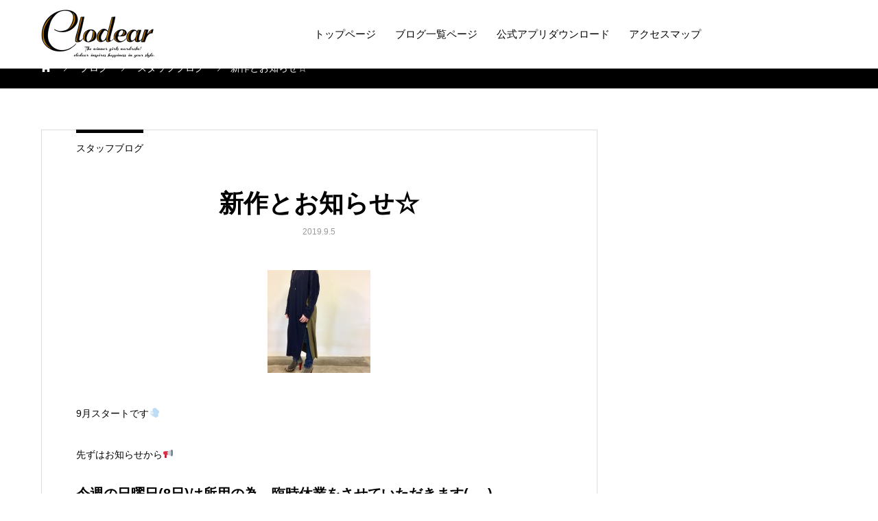

--- FILE ---
content_type: text/html; charset=UTF-8
request_url: https://clodear.jp/%E6%9C%AA%E5%88%86%E9%A1%9E/%E6%96%B0%E4%BD%9C%E3%81%A8%E3%81%8A%E7%9F%A5%E3%82%89%E3%81%9B%E2%98%86/
body_size: 42618
content:
<!DOCTYPE html>
<html lang="ja" prefix="og: http://ogp.me/ns#">
<head>
<meta charset="UTF-8">
<meta name="viewport" content="width=device-width, initial-scale=1">
<meta name="description" content="9月スタートです💨先ずはお知らせから📢今週の日曜日(8日)は所用の為、臨時休業をさせていただきます(_ _)ご迷惑をおかけしますが宜しくお願い致します☆・・定休日明けの本日！ワォーー！！(⊙ꇴ⊙)と声が出ちゃうくら...">
<title>新作とお知らせ☆ &#8211; Clodear｜広島県福山市のセレクトショップ</title>
<link rel='dns-prefetch' href='//webfonts.sakura.ne.jp' />
<link rel='dns-prefetch' href='//s.w.org' />
<link rel="alternate" type="application/rss+xml" title="Clodear｜広島県福山市のセレクトショップ &raquo; フィード" href="https://clodear.jp/feed/" />
<link rel="alternate" type="application/rss+xml" title="Clodear｜広島県福山市のセレクトショップ &raquo; コメントフィード" href="https://clodear.jp/comments/feed/" />
		<script type="text/javascript">
			window._wpemojiSettings = {"baseUrl":"https:\/\/s.w.org\/images\/core\/emoji\/12.0.0-1\/72x72\/","ext":".png","svgUrl":"https:\/\/s.w.org\/images\/core\/emoji\/12.0.0-1\/svg\/","svgExt":".svg","source":{"concatemoji":"https:\/\/clodear.jp\/wp\/wp-includes\/js\/wp-emoji-release.min.js?ver=5.4.18"}};
			/*! This file is auto-generated */
			!function(e,a,t){var n,r,o,i=a.createElement("canvas"),p=i.getContext&&i.getContext("2d");function s(e,t){var a=String.fromCharCode;p.clearRect(0,0,i.width,i.height),p.fillText(a.apply(this,e),0,0);e=i.toDataURL();return p.clearRect(0,0,i.width,i.height),p.fillText(a.apply(this,t),0,0),e===i.toDataURL()}function c(e){var t=a.createElement("script");t.src=e,t.defer=t.type="text/javascript",a.getElementsByTagName("head")[0].appendChild(t)}for(o=Array("flag","emoji"),t.supports={everything:!0,everythingExceptFlag:!0},r=0;r<o.length;r++)t.supports[o[r]]=function(e){if(!p||!p.fillText)return!1;switch(p.textBaseline="top",p.font="600 32px Arial",e){case"flag":return s([127987,65039,8205,9895,65039],[127987,65039,8203,9895,65039])?!1:!s([55356,56826,55356,56819],[55356,56826,8203,55356,56819])&&!s([55356,57332,56128,56423,56128,56418,56128,56421,56128,56430,56128,56423,56128,56447],[55356,57332,8203,56128,56423,8203,56128,56418,8203,56128,56421,8203,56128,56430,8203,56128,56423,8203,56128,56447]);case"emoji":return!s([55357,56424,55356,57342,8205,55358,56605,8205,55357,56424,55356,57340],[55357,56424,55356,57342,8203,55358,56605,8203,55357,56424,55356,57340])}return!1}(o[r]),t.supports.everything=t.supports.everything&&t.supports[o[r]],"flag"!==o[r]&&(t.supports.everythingExceptFlag=t.supports.everythingExceptFlag&&t.supports[o[r]]);t.supports.everythingExceptFlag=t.supports.everythingExceptFlag&&!t.supports.flag,t.DOMReady=!1,t.readyCallback=function(){t.DOMReady=!0},t.supports.everything||(n=function(){t.readyCallback()},a.addEventListener?(a.addEventListener("DOMContentLoaded",n,!1),e.addEventListener("load",n,!1)):(e.attachEvent("onload",n),a.attachEvent("onreadystatechange",function(){"complete"===a.readyState&&t.readyCallback()})),(n=t.source||{}).concatemoji?c(n.concatemoji):n.wpemoji&&n.twemoji&&(c(n.twemoji),c(n.wpemoji)))}(window,document,window._wpemojiSettings);
		</script>
		<style type="text/css">
img.wp-smiley,
img.emoji {
	display: inline !important;
	border: none !important;
	box-shadow: none !important;
	height: 1em !important;
	width: 1em !important;
	margin: 0 .07em !important;
	vertical-align: -0.1em !important;
	background: none !important;
	padding: 0 !important;
}
</style>
	<link rel='stylesheet' id='wp-block-library-css'  href='https://clodear.jp/wp/wp-includes/css/dist/block-library/style.min.css?ver=5.4.18' type='text/css' media='all' />
<link rel='stylesheet' id='contact-form-7-css'  href='https://clodear.jp/wp/wp-content/plugins/contact-form-7/includes/css/styles.css?ver=5.0.2' type='text/css' media='all' />
<link rel='stylesheet' id='mikado-style-css'  href='https://clodear.jp/wp/wp-content/themes/mikado_tcd071/style.css?ver=1.0.1' type='text/css' media='all' />
<link rel='stylesheet' id='mikado-slick-css'  href='https://clodear.jp/wp/wp-content/themes/mikado_tcd071/assets/css/slick.min.css?ver=1.0.1' type='text/css' media='all' />
<link rel='stylesheet' id='mikado-slick-theme-css'  href='https://clodear.jp/wp/wp-content/themes/mikado_tcd071/assets/css/slick-theme.min.css?ver=1.0.1' type='text/css' media='all' />
<script type='text/javascript' src='https://clodear.jp/wp/wp-includes/js/jquery/jquery.js?ver=1.12.4-wp'></script>
<script type='text/javascript' src='https://clodear.jp/wp/wp-includes/js/jquery/jquery-migrate.min.js?ver=1.4.1'></script>
<script type='text/javascript' src='//webfonts.sakura.ne.jp/js/sakura.js?ver=2.0.0'></script>
<link rel='https://api.w.org/' href='https://clodear.jp/wp-json/' />
<link rel="canonical" href="https://clodear.jp/%e6%9c%aa%e5%88%86%e9%a1%9e/%e6%96%b0%e4%bd%9c%e3%81%a8%e3%81%8a%e7%9f%a5%e3%82%89%e3%81%9b%e2%98%86/" />
<link rel='shortlink' href='https://clodear.jp/?p=2687' />
<link rel="alternate" type="application/json+oembed" href="https://clodear.jp/wp-json/oembed/1.0/embed?url=https%3A%2F%2Fclodear.jp%2F%25e6%259c%25aa%25e5%2588%2586%25e9%25a1%259e%2F%25e6%2596%25b0%25e4%25bd%259c%25e3%2581%25a8%25e3%2581%258a%25e7%259f%25a5%25e3%2582%2589%25e3%2581%259b%25e2%2598%2586%2F" />
<link rel="alternate" type="text/xml+oembed" href="https://clodear.jp/wp-json/oembed/1.0/embed?url=https%3A%2F%2Fclodear.jp%2F%25e6%259c%25aa%25e5%2588%2586%25e9%25a1%259e%2F%25e6%2596%25b0%25e4%25bd%259c%25e3%2581%25a8%25e3%2581%258a%25e7%259f%25a5%25e3%2582%2589%25e3%2581%259b%25e2%2598%2586%2F&#038;format=xml" />
<!-- Global site tag (gtag.js) - Google Analytics -->
<script async src="https://www.googletagmanager.com/gtag/js?id=UA-62333836-39"></script>
<script>
  window.dataLayer = window.dataLayer || [];
  function gtag(){dataLayer.push(arguments);}
  gtag('js', new Date());

  gtag('config', 'UA-62333836-39');
</script>

<!-- Meta Pixel Code -->
<script>
  !function(f,b,e,v,n,t,s)
  {if(f.fbq)return;n=f.fbq=function(){n.callMethod?
  n.callMethod.apply(n,arguments):n.queue.push(arguments)};
  if(!f._fbq)f._fbq=n;n.push=n;n.loaded=!0;n.version='2.0';
  n.queue=[];t=b.createElement(e);t.async=!0;
  t.src=v;s=b.getElementsByTagName(e)[0];
  s.parentNode.insertBefore(t,s)}(window, document,'script',
  'https://connect.facebook.net/en_US/fbevents.js');
  fbq('init', '1382094235558746');
  fbq('track', 'PageView');
</script>
<noscript><img height="1" width="1" style="display:none"
  src="https://www.facebook.com/tr?id=1382094235558746&ev=PageView&noscript=1"
/></noscript>
<!-- End Meta Pixel Code -->

<meta name="facebook-domain-verification" content="tvz42aspvyu00pji201x2rpxg6zyst" /><style>
p-breadcrumb,.p-pagetop,.c-pw__btn:hover,.p-btn:hover,.element-type2,.p-shinzen-slider .slick-dots li button:hover,.p-shinzen-slider .slick-dots li.slick-active button{background: #000000}.p-pager__item a:hover, .p-pager__item .current,.p-event-category > li.is-active > a,.p-event-category > li > a:hover,.p-schedule__anchors li a:hover,.p-headline__link:hover,.p-article01__cat a:hover,.p-entry__category a:hover{color: #000000}.p-entry__category,.p-faq__list.type2 .p-faq__q,.p-widget__title--type2 span{border-color: #000000}.c-pw__btn,.p-pagetop:focus,.p-pagetop:hover,.p-readmore__btn:hover,.p-header-slider .slick-dots li.slick-active button, .p-header-slider .slick-dots li:hover button{background: #999999}.p-article01 a:hover .p-article01__title,.p-article03__title a:hover,.p-article05 a:hover .p-article05__title,.p-faq__list dt:hover,.p-footer-nav--type2 a:hover,.p-nav01__item a:hover, .p-nav01__item--prev:hover::before, .p-nav01__item--next:hover::after,.p-news-list a:hover .p-news-list__title{color: #999999}.p-page-links > span,.p-page-links a:hover{background: }.p-entry__body a{color: }body{font-family: "Segoe UI", Verdana, "游ゴシック", YuGothic, "Hiragino Kaku Gothic ProN", Meiryo, sans-serif}.c-logo,.p-about-info__col-title,.p-archive-header__title,.p-article01__title,.p-article02__title,.p-article03__title,.p-article05__excerpt,.p-article05__subtitle,.p-author__title,.p-block01__title,.p-block02__title,.p-entry__title,.p-event-category,.p-footer-link__title,.p-header-content__title,.p-history-info__col-block,.p-index-contents__title,.p-index-content01__month,.p-index-content04__title,.p-megamenu01__list-item__title,.p-megamenu02__cat-list-item > a,.p-schedule__anchors,.p-schedule__month,.p-page-header__title,.p-page-header__desc,.p-pager,.p-sanpai-table > tbody > tr > th,.p-sanpai-table.table02 > tbody > tr > th,.p-shinzen-table > tbody > tr > th{font-family: "Segoe UI", Verdana, "游ゴシック", YuGothic, "Hiragino Kaku Gothic ProN", Meiryo, sans-serif}.p-front-global-nav,.p-global-nav,.p-footer-nav{font-family: "Segoe UI", Verdana, "游ゴシック", YuGothic, "Hiragino Kaku Gothic ProN", Meiryo, sans-serif}.p-hover-effect--type3.p-hover-effect__bg, .p-hover-effect--type3 .p-hover-effect__bg{background: }.p-hover-effect--type3:hover img{opacity: 0.5}.l-header__logo a{color: #000000;font-size: 24px}.l-header{background: #ffffff}.l-header--fixed.is-active{background: #ffffff}.p-front-global-nav > ul > li > a{color: #ffffff}.p-global-nav > ul > li > a,.p-menu-btn,.p-header-lang__button{color: #000000}.p-global-nav > ul > li > a:hover,.p-front-global-nav.p-front-global-nav--type2 a:hover{color: #666666}.p-global-nav .sub-menu a{background: #222222;color: #ffffff}.p-global-nav .sub-menu a:hover{background: #666666;color: #ffffff}.p-global-nav .menu-item-has-children > a > .p-global-nav__toggle::before{border-color: #000000}.p-megamenu01{background-color: #222222}.p-megamenu02__cat-list-item > a{background-color: #222222}.p-megamenu02__blog-list,.p-megamenu02__cat-list-item.is-active > a, .p-megamenu02__cat-list-item > a:hover{background-color: #f4f2ef}.p-footer-link__title{color: #ffffff;font-size: 32px}.p-footer-link__btn .p-btn{color: #ffffff;background: #000000}.p-footer-link__btn a.p-btn:hover{color: #ffffff;background: #666666}.p-footer-link::before{background: rgba(0,0,0, 0.100000)}.p-footer-link{background-image: url(https://clodear.jp/wp/wp-content/uploads/2020/01/IMG_8889.jpg)}.p-info__logo a{color: #000000;font-size: 25px}.p-footer-nav, .p-info{background: #f5f5f5;color: #000000}.p-copyright{background: #000000;color: #ffffff}.p-page-header::before{background: rgba(0, 0, 0, 0.3)}.p-page-header__title{color: #ffffff;font-size: 34px}.p-archive-header__title{color: #000000;font-size: 32px}.p-archive-header__desc{color: #000000;font-size: 16px}.p-entry__title{color: #000000;font-size: 36px}.p-entry__body{color: #000000;font-size: 14px}@media screen and (max-width: 767px) {.l-header__logo a{color: #000000;font-size: 20px}.p-footer-link__title{font-size: 24px}.p-info__logo a{color: #000000;font-size: 25px}.p-page-header__title{font-size: 24px}.p-archive-header__title{font-size: 20px}.p-archive-header__desc{font-size: 14px}.p-entry__title{font-size: 20px}.p-entry__body{font-size: 14px}}@media screen and (max-width: 1199px) {.l-header{background: #ffffff}.l-header--fixed.is-active{background: #ffffff}.p-header-lang a{background: #000000;color: #ffffff}.p-header-lang a:hover{background: #d80100;color: #ffffff}.p-header-lang a.is-active-site{background: #d80100;color: #ffffff}.p-global-nav > ul > li > a,.p-global-nav > ul > li > a:hover,.p-global-nav a,.p-global-nav a:hover{background: rgba(0,0,0, 0.7);color: #ffffff!important}.p-global-nav .sub-menu a,.p-global-nav .sub-menu a:hover{background: rgba(102,102,102, 0.7);color: #ffffff!important}.p-global-nav .menu-item-has-children > a > .p-global-nav__toggle::before{border-color: #ffffff}}@media screen and (min-width: 1200px) {.p-header-lang--type1 a,.p-header-lang--type2 > ul > li > a{color: #000000}.p-header-lang--type1 a:hover,.p-header-lang--type2 > ul > li > a:hover{color: #d80100}.p-header-lang--type1 a.is-active-site,.p-header-lang--type2 > ul > li > a.is-active-site{color: #999999}.p-header-lang--type2 ul ul li a{background: #000000;color: #ffffff}.p-header-lang--type2 ul ul li a:hover{background: #d80100;color: #ffffff}.p-header-lang--type2 ul ul li a.is-active-site{background: #d80100;color: #ffffff}}/* breadcrumb */
.p-breadcrumb {
background-color: #000000!important;
}</style>
</head>
<body class="post-template-default single single-post postid-2687 single-format-standard">
<header id="js-header" class="l-header l-header--fixed">
  <div class="l-header__inner l-inner">
  <div class="l-header__logo c-logo">
    <a href="https://clodear.jp/">
      <img src="https://clodear.jp/wp/wp-content/uploads/2020/01/logo_logo.jpg" alt="Clodear｜広島県福山市のセレクトショップ" width="200">
    </a>
  </div>
<nav id="js-global-nav" class="p-global-nav"><ul id="menu-%e3%82%b0%e3%83%ad%e3%83%bc%e3%83%90%e3%83%ab%e3%83%a1%e3%83%8b%e3%83%a5%e3%83%bc" class="menu"><li id="menu-item-28" class="menu-item menu-item-type-post_type menu-item-object-page menu-item-home menu-item-28"><a href="https://clodear.jp/">トップページ<span class="p-global-nav__toggle"></span></a></li>
<li id="menu-item-29" class="menu-item menu-item-type-post_type menu-item-object-page current_page_parent menu-item-29"><a href="https://clodear.jp/staffblog/">ブログ一覧ページ<span class="p-global-nav__toggle"></span></a></li>
<li id="menu-item-3165" class="menu-item menu-item-type-custom menu-item-object-custom menu-item-3165"><a href="http://uplink-app-v3.com/app/download/sid/5413">公式アプリダウンロード<span class="p-global-nav__toggle"></span></a></li>
<li id="menu-item-25" class="menu-item menu-item-type-post_type menu-item-object-page menu-item-25"><a href="https://clodear.jp/access/">アクセスマップ<span class="p-global-nav__toggle"></span></a></li>
</ul></nav>    <button id="js-menu-btn" class="p-menu-btn c-menu-btn"></button>
  </div>
</header>
<main class="l-main">

<div class="p-breadcrumb single">
<ol class="p-breadcrumb__inner c-breadcrumb l-inner" itemscope="" itemtype="http://schema.org/BreadcrumbList">
<li class="p-breadcrumb__item c-breadcrumb__item c-breadcrumb__item--home" itemprop="itemListElement" itemscope="" itemtype="http://schema.org/ListItem">
<a href="https://clodear.jp/" itemscope="" itemtype="http://schema.org/Thing" itemprop="item">
<span itemprop="name">HOME</span>
</a>
<meta itemprop="position" content="1">
</li>
<li class="p-breadcrumb__item c-breadcrumb__item" itemprop="itemListElement" itemscope="" itemtype="http://schema.org/ListItem">
<a href="https://clodear.jp/staffblog/" itemscope="" itemtype="http://schema.org/Thing" itemprop="item">
<span itemprop="name">ブログ</span>
</a>
<meta itemprop="position" content="2">
</li>
<li class="p-breadcrumb__item c-breadcrumb__item" itemprop="itemListElement" itemscope="" itemtype="http://schema.org/ListItem">
<a href="https://clodear.jp/category/%e6%9c%aa%e5%88%86%e9%a1%9e/" itemscope="" itemtype="http://schema.org/Thing" itemprop="item">
<span itemprop="name">スタッフブログ</span>
</a>
<meta itemprop="position" content="3">
</li>
<li class="p-breadcrumb__item c-breadcrumb__item">新作とお知らせ☆</li>
</ol>
</div>

<div class="l-contents l-inner">
  <div class="l-primary single">

  
    <article class="p-entry">
      <div class="p-entry__category"><a href="https://clodear.jp/category/%e6%9c%aa%e5%88%86%e9%a1%9e/">スタッフブログ</a></div>      <div class="p-entry__inner">
        <header class="p-entry__header">
                    <h1 class="p-entry__title">新作とお知らせ☆</h1>
          <div class="p-entry__date"><time class="p-date" datetime="2019-09-05T18:35:41+09:00">2019.9.5</time></div>  
     <figure class="p-entry__img">
   <img width="150" height="150" src="https://clodear.jp/wp/wp-content/uploads/2019/09/img_5180-1-150x150.jpg" class="attachment-size1 size-size1 wp-post-image" alt="" srcset="https://clodear.jp/wp/wp-content/uploads/2019/09/img_5180-1-150x150.jpg 150w, https://clodear.jp/wp/wp-content/uploads/2019/09/img_5180-1-200x200.jpg 200w" sizes="(max-width: 150px) 100vw, 150px" />   </figure>
  
  </header>

  <div class="p-entry__body">
  <p>9月スタートです💨</p>
<p>先ずはお知らせから📢</p>
<h2>今週の日曜日(8日)は所用の為、臨時休業をさせていただきます(_ _)</h2>
<p>ご迷惑をおかけしますが宜しくお願い致します☆</p>
<p>・</p>
<p>・</p>
<p>定休日明けの本日！</p>
<p>ワォーー！！(⊙ꇴ⊙)</p>
<p>と声が出ちゃうくらいの量の新作が届きました(⊙ꇴ⊙)</p>
<p>店内かなりモリモリです🎵🎵</p>
<p>では！</p>
<p>その中からいくつかご紹介しますね🙋</p>
<p>前後が配色になったカジュアルワンピ♡</p>
<p>サイドのファスナーを開けてパンツで合わせるスタイルがオススメ︎︎︎︎︎☺︎</p>
<p><img src="https://clodear.jp/wp/wp-content/uploads/2019/09/img_5180.jpg" class="size-full wp-image-2670" width="2448" height="3264" srcset="https://clodear.jp/wp/wp-content/uploads/2019/09/img_5180.jpg 2448w, https://clodear.jp/wp/wp-content/uploads/2019/09/img_5180-225x300.jpg 225w, https://clodear.jp/wp/wp-content/uploads/2019/09/img_5180-768x1024.jpg 768w, https://clodear.jp/wp/wp-content/uploads/2019/09/img_5180-800x1067.jpg 800w, https://clodear.jp/wp/wp-content/uploads/2019/09/img_5180-1150x1533.jpg 1150w" sizes="(max-width: 2448px) 100vw, 2448px" /></p>
<p><img src="https://clodear.jp/wp/wp-content/uploads/2019/09/img_5181.jpg" class="size-full wp-image-2671" width="2448" height="3264" srcset="https://clodear.jp/wp/wp-content/uploads/2019/09/img_5181.jpg 2448w, https://clodear.jp/wp/wp-content/uploads/2019/09/img_5181-225x300.jpg 225w, https://clodear.jp/wp/wp-content/uploads/2019/09/img_5181-768x1024.jpg 768w, https://clodear.jp/wp/wp-content/uploads/2019/09/img_5181-800x1067.jpg 800w, https://clodear.jp/wp/wp-content/uploads/2019/09/img_5181-1150x1533.jpg 1150w" sizes="(max-width: 2448px) 100vw, 2448px" /></p>
<p>お色違いはベージュの配色☆</p>
<p><img src="https://clodear.jp/wp/wp-content/uploads/2019/09/img_5205.jpg" class="size-full wp-image-2672" width="2448" height="3264" srcset="https://clodear.jp/wp/wp-content/uploads/2019/09/img_5205.jpg 2448w, https://clodear.jp/wp/wp-content/uploads/2019/09/img_5205-225x300.jpg 225w, https://clodear.jp/wp/wp-content/uploads/2019/09/img_5205-768x1024.jpg 768w, https://clodear.jp/wp/wp-content/uploads/2019/09/img_5205-800x1067.jpg 800w, https://clodear.jp/wp/wp-content/uploads/2019/09/img_5205-1150x1533.jpg 1150w" sizes="(max-width: 2448px) 100vw, 2448px" /></p>
<p>可愛いデニムパンツが入荷しましたよ♡</p>
<p>モコモコの大き目ポッケがアクセントに♡</p>
<p>ゆるーいシルエットもいい感じ♪♪</p>
<p>カジュアル過ぎない、キレイ目パーカーとのコーデが◎</p>
<p><img src="https://clodear.jp/wp/wp-content/uploads/2019/09/img_5183.jpg" class="size-full wp-image-2673" width="2448" height="3264" srcset="https://clodear.jp/wp/wp-content/uploads/2019/09/img_5183.jpg 2448w, https://clodear.jp/wp/wp-content/uploads/2019/09/img_5183-225x300.jpg 225w, https://clodear.jp/wp/wp-content/uploads/2019/09/img_5183-768x1024.jpg 768w, https://clodear.jp/wp/wp-content/uploads/2019/09/img_5183-800x1067.jpg 800w, https://clodear.jp/wp/wp-content/uploads/2019/09/img_5183-1150x1533.jpg 1150w" sizes="(max-width: 2448px) 100vw, 2448px" /></p>
<p><img src="https://clodear.jp/wp/wp-content/uploads/2019/09/img_5185.jpg" class="size-full wp-image-2674" width="3264" height="2448" srcset="https://clodear.jp/wp/wp-content/uploads/2019/09/img_5185.jpg 3264w, https://clodear.jp/wp/wp-content/uploads/2019/09/img_5185-300x225.jpg 300w, https://clodear.jp/wp/wp-content/uploads/2019/09/img_5185-768x576.jpg 768w, https://clodear.jp/wp/wp-content/uploads/2019/09/img_5185-1024x768.jpg 1024w, https://clodear.jp/wp/wp-content/uploads/2019/09/img_5185-800x600.jpg 800w, https://clodear.jp/wp/wp-content/uploads/2019/09/img_5185-1150x863.jpg 1150w" sizes="(max-width: 3264px) 100vw, 3264px" /></p>
<p><strong>この秋冬もスカートが人気♡</strong></p>
<p><strong></strong></p>
<p><strong>注目のスカート達が届きました！！</strong></p>
<p>異素材切り替えが目をひく、カーディガンにー♡</p>
<p>この秋注目のプリーツスカートを合わせた大人可愛いコーデです♡</p>
<p><img src="https://clodear.jp/wp/wp-content/uploads/2019/09/img_5188.jpg" class="size-full wp-image-2675" width="2448" height="3264" srcset="https://clodear.jp/wp/wp-content/uploads/2019/09/img_5188.jpg 2448w, https://clodear.jp/wp/wp-content/uploads/2019/09/img_5188-225x300.jpg 225w, https://clodear.jp/wp/wp-content/uploads/2019/09/img_5188-768x1024.jpg 768w, https://clodear.jp/wp/wp-content/uploads/2019/09/img_5188-800x1067.jpg 800w, https://clodear.jp/wp/wp-content/uploads/2019/09/img_5188-1150x1533.jpg 1150w" sizes="(max-width: 2448px) 100vw, 2448px" /></p>
<p><img src="https://clodear.jp/wp/wp-content/uploads/2019/09/img_5189.jpg" class="size-full wp-image-2676" width="2448" height="3264" srcset="https://clodear.jp/wp/wp-content/uploads/2019/09/img_5189.jpg 2448w, https://clodear.jp/wp/wp-content/uploads/2019/09/img_5189-225x300.jpg 225w, https://clodear.jp/wp/wp-content/uploads/2019/09/img_5189-768x1024.jpg 768w, https://clodear.jp/wp/wp-content/uploads/2019/09/img_5189-800x1067.jpg 800w, https://clodear.jp/wp/wp-content/uploads/2019/09/img_5189-1150x1533.jpg 1150w" sizes="(max-width: 2448px) 100vw, 2448px" /></p>
<p>お色違いはネイビーになります💡</p>
<p><img src="https://clodear.jp/wp/wp-content/uploads/2019/09/img_5201.jpg" class="size-full wp-image-2677" width="2448" height="3264" srcset="https://clodear.jp/wp/wp-content/uploads/2019/09/img_5201.jpg 2448w, https://clodear.jp/wp/wp-content/uploads/2019/09/img_5201-225x300.jpg 225w, https://clodear.jp/wp/wp-content/uploads/2019/09/img_5201-768x1024.jpg 768w, https://clodear.jp/wp/wp-content/uploads/2019/09/img_5201-800x1067.jpg 800w, https://clodear.jp/wp/wp-content/uploads/2019/09/img_5201-1150x1533.jpg 1150w" sizes="(max-width: 2448px) 100vw, 2448px" /></p>
<p>上品な光沢のあるサテンを使用したユニセックスなブルゾン♡</p>
<p>トレンドを意識したスポーティなアイテムですが、、</p>
<p>スカートやワンピで合わせると、メンズライクな中にさり気ない女性らしさも漂うというフェミニンなラインに仕上がります😍</p>
<p><img src="https://clodear.jp/wp/wp-content/uploads/2019/09/img_5191.jpg" class="size-full wp-image-2678" width="2448" height="3264" srcset="https://clodear.jp/wp/wp-content/uploads/2019/09/img_5191.jpg 2448w, https://clodear.jp/wp/wp-content/uploads/2019/09/img_5191-225x300.jpg 225w, https://clodear.jp/wp/wp-content/uploads/2019/09/img_5191-768x1024.jpg 768w, https://clodear.jp/wp/wp-content/uploads/2019/09/img_5191-800x1067.jpg 800w, https://clodear.jp/wp/wp-content/uploads/2019/09/img_5191-1150x1533.jpg 1150w" sizes="(max-width: 2448px) 100vw, 2448px" /></p>
<p><img src="https://clodear.jp/wp/wp-content/uploads/2019/09/img_5192.jpg" class="size-full wp-image-2679" width="2448" height="3264" srcset="https://clodear.jp/wp/wp-content/uploads/2019/09/img_5192.jpg 2448w, https://clodear.jp/wp/wp-content/uploads/2019/09/img_5192-225x300.jpg 225w, https://clodear.jp/wp/wp-content/uploads/2019/09/img_5192-768x1024.jpg 768w, https://clodear.jp/wp/wp-content/uploads/2019/09/img_5192-800x1067.jpg 800w, https://clodear.jp/wp/wp-content/uploads/2019/09/img_5192-1150x1533.jpg 1150w" sizes="(max-width: 2448px) 100vw, 2448px" /></p>
<p>センターにドッキングしたシフォンプリーツがドキッとするくらいカワイイ😍</p>
<p>ぽっこりお腹が気になる方には、特にオススメ👍</p>
<p>大き目ベルトが最強なんです👍</p>
<p><img src="https://clodear.jp/wp/wp-content/uploads/2019/09/img_5193.jpg" class="size-full wp-image-2680" width="2359" height="3111" srcset="https://clodear.jp/wp/wp-content/uploads/2019/09/img_5193.jpg 2359w, https://clodear.jp/wp/wp-content/uploads/2019/09/img_5193-227x300.jpg 227w, https://clodear.jp/wp/wp-content/uploads/2019/09/img_5193-768x1013.jpg 768w, https://clodear.jp/wp/wp-content/uploads/2019/09/img_5193-776x1024.jpg 776w, https://clodear.jp/wp/wp-content/uploads/2019/09/img_5193-800x1055.jpg 800w, https://clodear.jp/wp/wp-content/uploads/2019/09/img_5193-1150x1517.jpg 1150w" sizes="(max-width: 2359px) 100vw, 2359px" /></p>
<p>ブルゾンとスカートのお色違い↓↓↓</p>
<p><img src="https://clodear.jp/wp/wp-content/uploads/2019/09/img_5200.jpg" class="size-full wp-image-2681" width="2448" height="3264" srcset="https://clodear.jp/wp/wp-content/uploads/2019/09/img_5200.jpg 2448w, https://clodear.jp/wp/wp-content/uploads/2019/09/img_5200-225x300.jpg 225w, https://clodear.jp/wp/wp-content/uploads/2019/09/img_5200-768x1024.jpg 768w, https://clodear.jp/wp/wp-content/uploads/2019/09/img_5200-800x1067.jpg 800w, https://clodear.jp/wp/wp-content/uploads/2019/09/img_5200-1150x1533.jpg 1150w" sizes="(max-width: 2448px) 100vw, 2448px" /></p>
<p>肌寒くなって来た時の最強アイテム♡</p>
<p>すっぽり被るだけのポンチョのような、ネックウォーマー♪♪</p>
<p>ニットトップスのようなデザインが新鮮✨✨✨</p>
<p>ワタクシ！ヒトメボレでした😍</p>
<p><img src="https://clodear.jp/wp/wp-content/uploads/2019/09/img_5197.jpg" class="size-full wp-image-2682" width="2448" height="3264" srcset="https://clodear.jp/wp/wp-content/uploads/2019/09/img_5197.jpg 2448w, https://clodear.jp/wp/wp-content/uploads/2019/09/img_5197-225x300.jpg 225w, https://clodear.jp/wp/wp-content/uploads/2019/09/img_5197-768x1024.jpg 768w, https://clodear.jp/wp/wp-content/uploads/2019/09/img_5197-800x1067.jpg 800w, https://clodear.jp/wp/wp-content/uploads/2019/09/img_5197-1150x1533.jpg 1150w" sizes="(max-width: 2448px) 100vw, 2448px" /></p>
<p>お色違いはコチラ↓↓↓</p>
<p><img src="https://clodear.jp/wp/wp-content/uploads/2019/09/img_5202.jpg" class="size-full wp-image-2683" width="3264" height="2448" srcset="https://clodear.jp/wp/wp-content/uploads/2019/09/img_5202.jpg 3264w, https://clodear.jp/wp/wp-content/uploads/2019/09/img_5202-300x225.jpg 300w, https://clodear.jp/wp/wp-content/uploads/2019/09/img_5202-768x576.jpg 768w, https://clodear.jp/wp/wp-content/uploads/2019/09/img_5202-1024x768.jpg 1024w, https://clodear.jp/wp/wp-content/uploads/2019/09/img_5202-800x600.jpg 800w, https://clodear.jp/wp/wp-content/uploads/2019/09/img_5202-1150x863.jpg 1150w" sizes="(max-width: 3264px) 100vw, 3264px" /></p>
<p>オシャレなベストも出番の多いアイテムですね︎︎︎︎︎☺︎</p>
<p>重ねるだけで、オシャレが決まるのも嬉しい♡</p>
<p><img src="https://clodear.jp/wp/wp-content/uploads/2019/09/img_5206.jpg" class="size-full wp-image-2684" width="3264" height="2448" srcset="https://clodear.jp/wp/wp-content/uploads/2019/09/img_5206.jpg 3264w, https://clodear.jp/wp/wp-content/uploads/2019/09/img_5206-300x225.jpg 300w, https://clodear.jp/wp/wp-content/uploads/2019/09/img_5206-768x576.jpg 768w, https://clodear.jp/wp/wp-content/uploads/2019/09/img_5206-1024x768.jpg 1024w, https://clodear.jp/wp/wp-content/uploads/2019/09/img_5206-800x600.jpg 800w, https://clodear.jp/wp/wp-content/uploads/2019/09/img_5206-1150x863.jpg 1150w" sizes="(max-width: 3264px) 100vw, 3264px" /></p>
<p>左のインナー☆</p>
<p>ネックとお袖がニットになってます︎︎︎︎︎☺︎</p>
<p>1枚で着ても重ねても◎</p>
<p>とにかくヘビロテで使えるカットソーは色違いで欲しいタイプです(^O^)</p>
<p>写真はグレー</p>
<p>他、ブラック、ホワイトもありますよー٩(ˊᗜˋ*)و</p>
<p><img src="https://clodear.jp/wp/wp-content/uploads/2019/09/img_5209.jpg" class="size-full wp-image-2685" width="2448" height="3264" srcset="https://clodear.jp/wp/wp-content/uploads/2019/09/img_5209.jpg 2448w, https://clodear.jp/wp/wp-content/uploads/2019/09/img_5209-225x300.jpg 225w, https://clodear.jp/wp/wp-content/uploads/2019/09/img_5209-768x1024.jpg 768w, https://clodear.jp/wp/wp-content/uploads/2019/09/img_5209-800x1067.jpg 800w, https://clodear.jp/wp/wp-content/uploads/2019/09/img_5209-1150x1533.jpg 1150w" sizes="(max-width: 2448px) 100vw, 2448px" /></p>
<p>明日は、耳寄りな情報をお知らせします！！！</p>
<p>明日も引き続きブログのチェックをお願いします❤️</p>
<p>（๑✧∀✧๑）☀</p>
  </div>

    <div class="single_share clearfix" id="single_share_bottom">
   			<ul class="p-entry__share c-share u-clearfix c-share--sm c-share--color">
				<li class="c-share__btn c-share__btn--twitter">
			    <a href="http://twitter.com/share?text=%E6%96%B0%E4%BD%9C%E3%81%A8%E3%81%8A%E7%9F%A5%E3%82%89%E3%81%9B%E2%98%86&url=https%3A%2F%2Fclodear.jp%2F%25e6%259c%25aa%25e5%2588%2586%25e9%25a1%259e%2F%25e6%2596%25b0%25e4%25bd%259c%25e3%2581%25a8%25e3%2581%258a%25e7%259f%25a5%25e3%2582%2589%25e3%2581%259b%25e2%2598%2586%2F&via=&tw_p=tweetbutton&related="  onclick="javascript:window.open(this.href, '', 'menubar=no,toolbar=no,resizable=yes,scrollbars=yes,height=400,width=600');return false;">
			     	<i class="c-share__icn c-share__icn--twitter"></i>
			      <span class="c-share__title">Tweet</span>
			   	</a>
			   </li>
			    <li class="c-share__btn c-share__btn--facebook">
			    	<a href="//www.facebook.com/sharer/sharer.php?u=https://clodear.jp/%e6%9c%aa%e5%88%86%e9%a1%9e/%e6%96%b0%e4%bd%9c%e3%81%a8%e3%81%8a%e7%9f%a5%e3%82%89%e3%81%9b%e2%98%86/&amp;t=%E6%96%B0%E4%BD%9C%E3%81%A8%E3%81%8A%E7%9F%A5%E3%82%89%E3%81%9B%E2%98%86" rel="nofollow" target="_blank">
			      	<i class="c-share__icn c-share__icn--facebook"></i>
			        <span class="c-share__title">Share</span>
			      </a>
			    </li>
			    <li class="c-share__btn c-share__btn--hatebu">
			      <a href="http://b.hatena.ne.jp/add?mode=confirm&url=https%3A%2F%2Fclodear.jp%2F%25e6%259c%25aa%25e5%2588%2586%25e9%25a1%259e%2F%25e6%2596%25b0%25e4%25bd%259c%25e3%2581%25a8%25e3%2581%258a%25e7%259f%25a5%25e3%2582%2589%25e3%2581%259b%25e2%2598%2586%2F" onclick="javascript:window.open(this.href, '', 'menubar=no,toolbar=no,resizable=yes,scrollbars=yes,height=400,width=510');return false;">
			      	<i class="c-share__icn c-share__icn--hatebu"></i>
			        <span class="c-share__title">Hatena</span>
			      </a>
			    </li>
			    <li class="c-share__btn c-share__btn--pocket">
			    	<a href="http://getpocket.com/edit?url=https%3A%2F%2Fclodear.jp%2F%25e6%259c%25aa%25e5%2588%2586%25e9%25a1%259e%2F%25e6%2596%25b0%25e4%25bd%259c%25e3%2581%25a8%25e3%2581%258a%25e7%259f%25a5%25e3%2582%2589%25e3%2581%259b%25e2%2598%2586%2F&title=%E6%96%B0%E4%BD%9C%E3%81%A8%E3%81%8A%E7%9F%A5%E3%82%89%E3%81%9B%E2%98%86" target="_blank">
			      	<i class="c-share__icn c-share__icn--pocket"></i>
			        <span class="c-share__title">Pocket</span>
			      </a>
			    </li>
			    <li class="c-share__btn c-share__btn--rss">
			    	<a href="https://clodear.jp/feed/" target="_blank">
			      	<i class="c-share__icn c-share__icn--rss"></i>
			        <span class="c-share__title">RSS</span>
			      </a>
			    </li>
			    <li class="c-share__btn c-share__btn--feedly">
			    	<a href="http://feedly.com/index.html#subscription%2Ffeed%2Fhttps://clodear.jp/feed/" target="_blank">
			      	<i class="c-share__icn c-share__icn--feedly"></i>
			        <span class="c-share__title">feedly</span>
			      </a>
			    </li>
			    <li class="c-share__btn c-share__btn--pinterest">
			    	<a href="https://www.pinterest.com/pin/create/button/?url=https%3A%2F%2Fclodear.jp%2F%25e6%259c%25aa%25e5%2588%2586%25e9%25a1%259e%2F%25e6%2596%25b0%25e4%25bd%259c%25e3%2581%25a8%25e3%2581%258a%25e7%259f%25a5%25e3%2582%2589%25e3%2581%259b%25e2%2598%2586%2F&media=https://clodear.jp/wp/wp-content/uploads/2019/09/img_5180-1.jpg&description=%E6%96%B0%E4%BD%9C%E3%81%A8%E3%81%8A%E7%9F%A5%E3%82%89%E3%81%9B%E2%98%86" rel="nofollow" target="_blank">
			      	<i class="c-share__icn c-share__icn--pinterest"></i>
			        <span class="c-share__title">Pin it</span>
			      </a>
			    </li>
			</ul>
  </div>
  

    <ul class="c-meta-box clearfix">
   <li class="post_author">投稿者: <a href="https://clodear.jp/author/clodear/" title="Clodear の投稿" rel="author">Clodear</a></li>   <li class="post_category"><a href="https://clodear.jp/category/%e6%9c%aa%e5%88%86%e9%a1%9e/" rel="category tag">スタッフブログ</a></li>        </ul>
  
  	<ul class="p-nav01 c-nav01">
	  <li class="p-nav01__item p-nav01__item--prev c-nav01__item c-nav01__item--prev"><a href="https://clodear.jp/%e6%9c%aa%e5%88%86%e9%a1%9e/8%e6%9c%8831%e6%97%a5%e3%81%af%e2%98%86/" data-prev="前の記事"><span class="js-multiline-ellipsis">8月31日は☆</span></a></li>
	  <li class="p-nav01__item p-nav01__item--next c-nav01__item c-nav01__item--next"><a href="https://clodear.jp/%e6%9c%aa%e5%88%86%e9%a1%9e/%e8%80%b3%e5%af%84%e3%82%8a%e3%81%aa%e3%81%8a%e7%9f%a5%e3%82%89%e3%81%9b%e2%98%86/" data-next="次の記事"><span class="js-multiline-ellipsis">耳寄りなお知らせ☆</span></a></li>
	</ul>
  
  

   <div class="p-entry__related">
      <div class="p-headline-box p-entry__related-headline">
    <h2 class="p-headline p-headline--type1">
            関連記事    </h2>
   </div>
     <div class="p-entry__related-items">
      <article class="p-entry__related-item p-article01">
    <a class="p-article01__img p-hover-effect--type3" href="https://clodear.jp/%e6%9c%aa%e5%88%86%e9%a1%9e/%e6%96%b0%e4%bd%9c%e3%82%b3%e3%83%bc%e3%83%87%e2%98%86-12/">
     <div class="p-hover-effect__bg"><img src="https://clodear.jp/wp/wp-content/themes/mikado_tcd071/assets/images/590x380.gif" alt=""></div>
     <div class="p-article01__content">
      <h3 class="p-article01__title js-multiline-ellipsis c-font-type--type3">新作コーデ☆</h3>
     </div>
    </a>
   </article>
      <article class="p-entry__related-item p-article01">
    <a class="p-article01__img p-hover-effect--type3" href="https://clodear.jp/%e6%9c%aa%e5%88%86%e9%a1%9e/%e6%98%8e%e6%97%a5%e3%81%8b%e3%82%89%e3%82%a4%e3%83%99%e3%83%b3%e3%83%88%e3%82%b9%e3%82%bf%e3%83%bc%e3%83%88%e8%87%b4%e3%81%97%e3%81%be%e3%81%99%e2%98%86/">
     <div class="p-hover-effect__bg"><img width="150" height="150" src="https://clodear.jp/wp/wp-content/uploads/2019/10/img_5592-1-150x150.jpg" class="attachment-size1 size-size1 wp-post-image" alt="" srcset="https://clodear.jp/wp/wp-content/uploads/2019/10/img_5592-1-150x150.jpg 150w, https://clodear.jp/wp/wp-content/uploads/2019/10/img_5592-1-200x200.jpg 200w" sizes="(max-width: 150px) 100vw, 150px" /></div>
     <div class="p-article01__content">
      <h3 class="p-article01__title js-multiline-ellipsis c-font-type--type3">明日からイベントスタート致します☆</h3>
     </div>
    </a>
   </article>
      <article class="p-entry__related-item p-article01">
    <a class="p-article01__img p-hover-effect--type3" href="https://clodear.jp/%e6%9c%aa%e5%88%86%e9%a1%9e/clodear%e3%82%aa%e3%83%aa%e3%82%b8%e3%83%8a%e3%83%ab%e3%82%a2%e3%82%a4%e3%83%86%e3%83%a0%e2%98%86/">
     <div class="p-hover-effect__bg"><img src="https://clodear.jp/wp/wp-content/themes/mikado_tcd071/assets/images/590x380.gif" alt=""></div>
     <div class="p-article01__content">
      <h3 class="p-article01__title js-multiline-ellipsis c-font-type--type3">Clodearオリジナルアイテム☆</h3>
     </div>
    </a>
   </article>
      <article class="p-entry__related-item p-article01">
    <a class="p-article01__img p-hover-effect--type3" href="https://clodear.jp/%e6%9c%aa%e5%88%86%e9%a1%9e/5-18up/">
     <div class="p-hover-effect__bg"><img src="https://clodear.jp/wp/wp-content/themes/mikado_tcd071/assets/images/590x380.gif" alt=""></div>
     <div class="p-article01__content">
      <h3 class="p-article01__title js-multiline-ellipsis c-font-type--type3">5.18up</h3>
     </div>
    </a>
   </article>
      <article class="p-entry__related-item p-article01">
    <a class="p-article01__img p-hover-effect--type3" href="https://clodear.jp/%e6%9c%aa%e5%88%86%e9%a1%9e/%e4%bb%a4%e5%92%8c%e5%88%9d%e2%98%86/">
     <div class="p-hover-effect__bg"><img width="150" height="150" src="https://clodear.jp/wp/wp-content/uploads/2019/05/img_3555-1-150x150.jpg" class="attachment-size1 size-size1 wp-post-image" alt="" srcset="https://clodear.jp/wp/wp-content/uploads/2019/05/img_3555-1-150x150.jpg 150w, https://clodear.jp/wp/wp-content/uploads/2019/05/img_3555-1-200x200.jpg 200w" sizes="(max-width: 150px) 100vw, 150px" /></div>
     <div class="p-article01__content">
      <h3 class="p-article01__title js-multiline-ellipsis c-font-type--type3">令和初☆</h3>
     </div>
    </a>
   </article>
      <article class="p-entry__related-item p-article01">
    <a class="p-article01__img p-hover-effect--type3" href="https://clodear.jp/%e6%9c%aa%e5%88%86%e9%a1%9e/%e6%96%b0%e4%bd%9c%e3%81%8c%e5%a4%a7%e4%ba%ba%e6%b0%97%e3%81%aa%e4%bb%b6%e2%98%86/">
     <div class="p-hover-effect__bg"><img width="150" height="150" src="https://clodear.jp/wp/wp-content/uploads/2018/05/img_9651-1-150x150.jpg" class="attachment-size1 size-size1 wp-post-image" alt="" srcset="https://clodear.jp/wp/wp-content/uploads/2018/05/img_9651-1-150x150.jpg 150w, https://clodear.jp/wp/wp-content/uploads/2018/05/img_9651-1-200x200.jpg 200w" sizes="(max-width: 150px) 100vw, 150px" /></div>
     <div class="p-article01__content">
      <h3 class="p-article01__title js-multiline-ellipsis c-font-type--type3">新作が大人気な件☆</h3>
     </div>
    </a>
   </article>
     </div><!-- END #post_list_type1 -->
 </div><!-- END #related_post -->
 
  <div class="c-comment">
	<ul id="js-comment__tab" class="c-comment__tab">
		  	<li class="c-comment__tab-item is-active"><p>コメント ( 0 )</p></li>
    <li class="c-comment__tab-item"><p>トラックバックは利用できません。</p></li>
			</ul>
  <div id="js-comment-area">
  	<ol id="comments" class="c-comment__list">
						<li class="c-comment__list-item">
      	<div class="c-comment__item-body"><p>この記事へのコメントはありません。</p></div>
      </li>
					</ol>
	</div>
	</div>
  </div><!-- /.l-primary -->

  </article>
  </div>

<div class="l-secondary">
</div><!-- /.l-secondary -->

</div><!-- /.l-contents -->

</main>
<footer class="l-footer">

  
    <section id="js-footer-link" class="p-footer-link p-footer-link--img">
                                <div class="p-footer-link__inner">
        <div class="p-footer-link__contents l-inner">
          <h2 class="p-footer-link__title">抹茶Cafe Dearless</h2>
          <p class="p-footer-link__btn">
            <a class="p-btn p-btn__horizon" href="https://www.instagram.com/matchacafedearless/?hl=ja">Instagram</a>
          </p>
        </div>
      </div>
          </section>

  
  <div class="p-info">
    <div class="p-info__inner l-inner">
      <nav class="p-footer-nav p-footer-nav--type2"><ul id="menu-%e3%82%b0%e3%83%ad%e3%83%bc%e3%83%90%e3%83%ab%e3%83%a1%e3%83%8b%e3%83%a5%e3%83%bc-1" class="p-footer-nav__inner"><li class="menu-item menu-item-type-post_type menu-item-object-page menu-item-home menu-item-28"><a href="https://clodear.jp/">トップページ</a></li>
<li class="menu-item menu-item-type-post_type menu-item-object-page current_page_parent menu-item-29"><a href="https://clodear.jp/staffblog/">ブログ一覧ページ</a></li>
<li class="menu-item menu-item-type-custom menu-item-object-custom menu-item-3165"><a href="http://uplink-app-v3.com/app/download/sid/5413">公式アプリダウンロード</a></li>
<li class="menu-item menu-item-type-post_type menu-item-object-page menu-item-25"><a href="https://clodear.jp/access/">アクセスマップ</a></li>
</ul></nav>      <div class="p-info__logo c-logo">
  <a href="https://clodear.jp/">
    <img src="https://clodear.jp/wp/wp-content/uploads/2017/11/LOGO.png" alt="Clodear｜広島県福山市のセレクトショップ" width="166">
  </a>
</div>
      <p class="p-info__address">〒720-1144 広島県福山市駅家町坊寺230 HOLM230 南館2階</p>
      <ul class="p-social-nav">
                <li class="p-social-nav__item p-social-nav__item--facebook"><a href="https://www.facebook.com/holm230.clodear/"></a></li>
                        <li class="p-social-nav__item p-social-nav__item--twitter"><a href="https://twitter.com/Clodearmitousan?lang=ja"></a></li>
                        <li class="p-social-nav__item p-social-nav__item--instagram"><a href="https://www.instagram.com/clodear1010/?hl=ja"></a></li>
                                        <li class="p-social-nav__item p-social-nav__item--rss"><a href="https://clodear.jp/feed/"></a></li>
              </ul>
    </div>
  </div>
  <p class="p-copyright">
  <small>Copyright &copy; Clodear｜広島県福山市のセレクトショップ All Rights Reserved.</small>
  </p>
  <button id="js-pagetop" class="p-pagetop"></button>
</footer>
<script type='text/javascript'>
/* <![CDATA[ */
var wpcf7 = {"apiSettings":{"root":"https:\/\/clodear.jp\/wp-json\/contact-form-7\/v1","namespace":"contact-form-7\/v1"},"recaptcha":{"messages":{"empty":"\u3042\u306a\u305f\u304c\u30ed\u30dc\u30c3\u30c8\u3067\u306f\u306a\u3044\u3053\u3068\u3092\u8a3c\u660e\u3057\u3066\u304f\u3060\u3055\u3044\u3002"}}};
/* ]]> */
</script>
<script type='text/javascript' src='https://clodear.jp/wp/wp-content/plugins/contact-form-7/includes/js/scripts.js?ver=5.0.2'></script>
<script type='text/javascript' src='https://clodear.jp/wp/wp-content/themes/mikado_tcd071/assets/js/functions.min.js?ver=1.0.1'></script>
<script type='text/javascript' src='https://clodear.jp/wp/wp-content/themes/mikado_tcd071/assets/js/youtube.min.js?ver=1.0.1'></script>
<script type='text/javascript' src='https://clodear.jp/wp/wp-content/themes/mikado_tcd071/assets/js/slick.min.js?ver=1.0.1'></script>
<script type='text/javascript' src='https://clodear.jp/wp/wp-includes/js/wp-embed.min.js?ver=5.4.18'></script>
<script>
(function($) {
	var initialized = false;
	var initialize = function() {
		if (initialized) return;
		initialized = true;

		$(document).trigger('js-initialized');
		$(window).trigger('resize').trigger('scroll');
	};

	initialize();
})(jQuery);
</script>
</body>
</html>